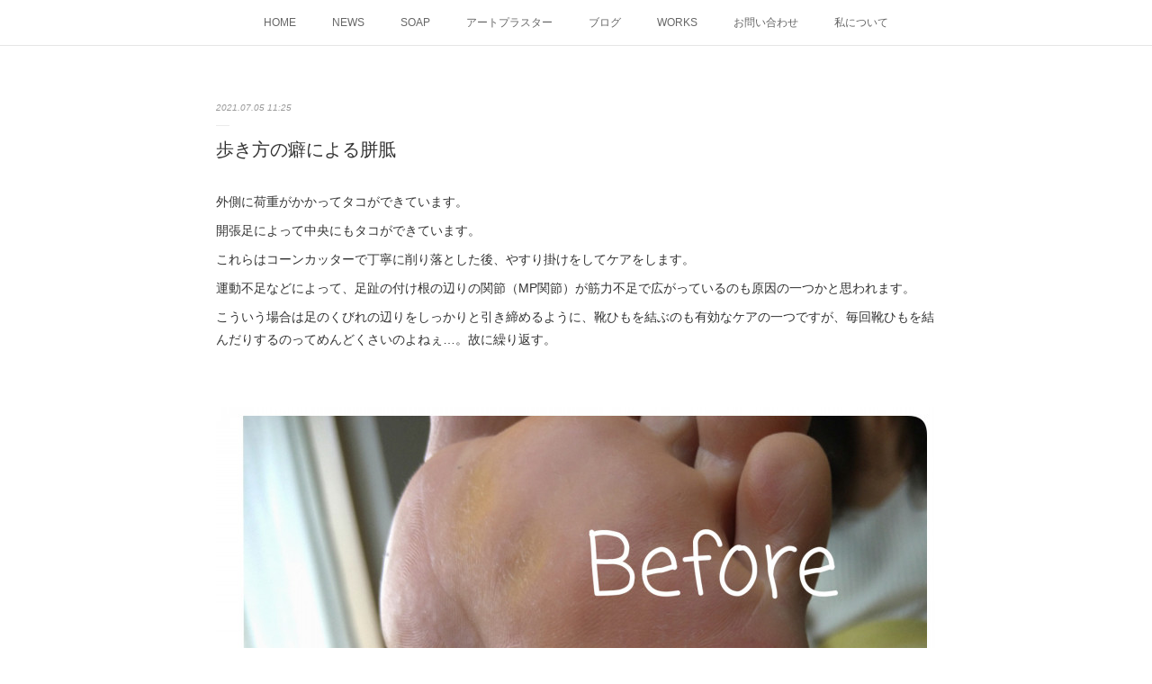

--- FILE ---
content_type: text/html; charset=utf-8
request_url: https://www.donqohand.com/posts/19157499
body_size: 9808
content:
<!doctype html>

            <html lang="ja" data-reactroot=""><head><meta charSet="UTF-8"/><meta http-equiv="X-UA-Compatible" content="IE=edge"/><meta name="viewport" content="width=device-width,user-scalable=no,initial-scale=1.0,minimum-scale=1.0,maximum-scale=1.0"/><title data-react-helmet="true">歩き方の癖による胼胝 | DonQo Hand　碧</title><link data-react-helmet="true" rel="canonical" href="https://www.donqohand.com/posts/19157499/"/><meta name="description" content="外側に荷重がかかってタコができています。開張足によって中央にもタコができています。これらはコーンカッターで丁寧に削り落とした後、やすり掛けをしてケアをします。運動不足などによって、足趾の付け根の辺りの"/><meta property="fb:app_id" content="522776621188656"/><meta property="og:url" content="https://www.donqohand.com/posts/19157499"/><meta property="og:type" content="article"/><meta property="og:title" content="歩き方の癖による胼胝"/><meta property="og:description" content="外側に荷重がかかってタコができています。開張足によって中央にもタコができています。これらはコーンカッターで丁寧に削り落とした後、やすり掛けをしてケアをします。運動不足などによって、足趾の付け根の辺りの"/><meta property="og:image" content="https://cdn.amebaowndme.com/madrid-prd/madrid-web/images/sites/1336667/1498a60341bff423752939a3c8a889d4_6eab44ed0c3746845ac98700d2ce9902.jpg"/><meta property="og:site_name" content="DonQo Hand　碧"/><meta property="og:locale" content="ja_JP"/><meta name="twitter:card" content="summary_large_image"/><meta name="twitter:site" content="@amebaownd"/><meta name="twitter:title" content="歩き方の癖による胼胝 | DonQo Hand　碧"/><meta name="twitter:description" content="外側に荷重がかかってタコができています。開張足によって中央にもタコができています。これらはコーンカッターで丁寧に削り落とした後、やすり掛けをしてケアをします。運動不足などによって、足趾の付け根の辺りの"/><meta name="twitter:image" content="https://cdn.amebaowndme.com/madrid-prd/madrid-web/images/sites/1336667/1498a60341bff423752939a3c8a889d4_6eab44ed0c3746845ac98700d2ce9902.jpg"/><meta name="twitter:app:id:iphone" content="911640835"/><meta name="twitter:app:url:iphone" content="amebaownd://public/sites/1336667/posts/19157499"/><meta name="twitter:app:id:googleplay" content="jp.co.cyberagent.madrid"/><meta name="twitter:app:url:googleplay" content="amebaownd://public/sites/1336667/posts/19157499"/><meta name="twitter:app:country" content="US"/><link rel="amphtml" href="https://amp.amebaownd.com/posts/19157499"/><link rel="alternate" type="application/rss+xml" title="DonQo Hand　碧" href="https://www.donqohand.com/rss.xml"/><link rel="alternate" type="application/atom+xml" title="DonQo Hand　碧" href="https://www.donqohand.com/atom.xml"/><link rel="sitemap" type="application/xml" title="Sitemap" href="/sitemap.xml"/><link href="https://static.amebaowndme.com/madrid-frontend/css/user.min-a66be375c.css" rel="stylesheet" type="text/css"/><link href="https://static.amebaowndme.com/madrid-frontend/css/malia/index.min-a66be375c.css" rel="stylesheet" type="text/css"/><link rel="icon" href="https://cdn.amebaowndme.com/madrid-prd/madrid-web/images/sites/1336667/70997eba2bea8717ee3763a3dab682c8_2c1e844e05b4ffec62297f482a00d9d1.png?width=32&amp;height=32"/><link rel="apple-touch-icon" href="https://cdn.amebaowndme.com/madrid-prd/madrid-web/images/sites/1336667/70997eba2bea8717ee3763a3dab682c8_2c1e844e05b4ffec62297f482a00d9d1.png?width=180&amp;height=180"/><style id="site-colors" charSet="UTF-8">.u-nav-clr {
  color: #666666;
}
.u-nav-bdr-clr {
  border-color: #666666;
}
.u-nav-bg-clr {
  background-color: #ffffff;
}
.u-nav-bg-bdr-clr {
  border-color: #ffffff;
}
.u-site-clr {
  color: #333333;
}
.u-base-bg-clr {
  background-color: #ffffff;
}
.u-btn-clr {
  color: #bbbbbb;
}
.u-btn-clr:hover,
.u-btn-clr--active {
  color: rgba(187,187,187, 0.7);
}
.u-btn-clr--disabled,
.u-btn-clr:disabled {
  color: rgba(187,187,187, 0.5);
}
.u-btn-bdr-clr {
  border-color: #cccccc;
}
.u-btn-bdr-clr:hover,
.u-btn-bdr-clr--active {
  border-color: rgba(204,204,204, 0.7);
}
.u-btn-bdr-clr--disabled,
.u-btn-bdr-clr:disabled {
  border-color: rgba(204,204,204, 0.5);
}
.u-btn-bg-clr {
  background-color: #cccccc;
}
.u-btn-bg-clr:hover,
.u-btn-bg-clr--active {
  background-color: rgba(204,204,204, 0.7);
}
.u-btn-bg-clr--disabled,
.u-btn-bg-clr:disabled {
  background-color: rgba(204,204,204, 0.5);
}
.u-txt-clr {
  color: #333333;
}
.u-txt-clr--lv1 {
  color: rgba(51,51,51, 0.7);
}
.u-txt-clr--lv2 {
  color: rgba(51,51,51, 0.5);
}
.u-txt-clr--lv3 {
  color: rgba(51,51,51, 0.3);
}
.u-txt-bg-clr {
  background-color: #eaeaea;
}
.u-lnk-clr,
.u-clr-area a {
  color: #72b1b3;
}
.u-lnk-clr:visited,
.u-clr-area a:visited {
  color: rgba(114,177,179, 0.7);
}
.u-lnk-clr:hover,
.u-clr-area a:hover {
  color: rgba(114,177,179, 0.5);
}
.u-ttl-blk-clr {
  color: #333333;
}
.u-ttl-blk-bdr-clr {
  border-color: #333333;
}
.u-ttl-blk-bdr-clr--lv1 {
  border-color: #d6d6d6;
}
.u-bdr-clr {
  border-color: #ebebeb;
}
.u-acnt-bdr-clr {
  border-color: #ffffff;
}
.u-acnt-bg-clr {
  background-color: #ffffff;
}
body {
  background-color: #ffffff;
}
blockquote {
  color: rgba(51,51,51, 0.7);
  border-left-color: #ebebeb;
};</style><style id="user-css" charSet="UTF-8">;</style><style media="screen and (max-width: 800px)" id="user-sp-css" charSet="UTF-8">;</style><script>
              (function(i,s,o,g,r,a,m){i['GoogleAnalyticsObject']=r;i[r]=i[r]||function(){
              (i[r].q=i[r].q||[]).push(arguments)},i[r].l=1*new Date();a=s.createElement(o),
              m=s.getElementsByTagName(o)[0];a.async=1;a.src=g;m.parentNode.insertBefore(a,m)
              })(window,document,'script','//www.google-analytics.com/analytics.js','ga');
            </script></head><body id="mdrd-a66be375c" class="u-txt-clr u-base-bg-clr theme-malia plan-premium hide-owndbar "><noscript><iframe src="//www.googletagmanager.com/ns.html?id=GTM-PXK9MM" height="0" width="0" style="display:none;visibility:hidden"></iframe></noscript><script>
            (function(w,d,s,l,i){w[l]=w[l]||[];w[l].push({'gtm.start':
            new Date().getTime(),event:'gtm.js'});var f=d.getElementsByTagName(s)[0],
            j=d.createElement(s),dl=l!='dataLayer'?'&l='+l:'';j.async=true;j.src=
            '//www.googletagmanager.com/gtm.js?id='+i+dl;f.parentNode.insertBefore(j,f);
            })(window,document, 'script', 'dataLayer', 'GTM-PXK9MM');
            </script><div id="content"><div class="page" data-reactroot=""><div class="page__outer"><div class="page__inner u-base-bg-clr"><div role="navigation" class="common-header__outer u-nav-bg-clr"><input type="checkbox" id="header-switch" class="common-header__switch"/><div class="common-header"><div class="common-header__inner js-nav-overflow-criterion"><ul class="common-header__nav common-header-nav"><li class="common-header-nav__item js-nav-item "><a target="" class="u-nav-clr" href="/">HOME</a></li><li class="common-header-nav__item js-nav-item "><a target="" class="u-nav-clr" href="/pages/5058650/news">NEWS</a></li><li class="common-header-nav__item js-nav-item "><a target="" class="u-nav-clr" href="/pages/5058652/gallery">SOAP</a></li><li class="common-header-nav__item js-nav-item "><a target="" class="u-nav-clr" href="/pages/7024803/page_202305260530">アートプラスター</a></li><li class="common-header-nav__item js-nav-item "><a href="http://ameblo.jp/donqohand" target="" class="u-nav-clr">ブログ</a></li><li class="common-header-nav__item js-nav-item "><a target="" class="u-nav-clr" href="/pages/5058651/blog">WORKS</a></li><li class="common-header-nav__item js-nav-item "><a href="https://form.run/@donqohand-1625040409" target="_blank" class="u-nav-clr">お問い合わせ</a></li><li class="common-header-nav__item js-nav-item "><a target="" class="u-nav-clr" href="/pages/5075432/page_202107072240">私について</a></li></ul></div><label class="common-header__more u-nav-bdr-clr" for="header-switch"><span class="u-nav-bdr-clr"><span class="u-nav-bdr-clr"><span class="u-nav-bdr-clr"></span></span></span></label></div></div><div><div role="main" class="page__main-outer u-base-bg-clr"><div class="page__main page__main--blog-detail"><div class="section"><div class="page__main--blog-detail"><div class="blog-article-outer"><article class="blog-article"><div class="blog-article__inner"><div class="blog-article__header"><time class="blog-article__date u-txt-clr u-txt-clr--lv2 u-bdr-clr" dateTime="2021-07-05T11:25:20Z">2021.07.05 11:25</time></div><div class="blog-article__content"><div class="blog-article__title blog-title"><h1 class="blog-title__text u-txt-clr">歩き方の癖による胼胝</h1></div><div class="blog-article__body blog-body"><div class="blog-body__item"><div><div class="blog-body__text u-txt-clr u-clr-area" data-block-type="text"><p class="">外側に荷重がかかってタコができています。</p><p class="">開張足によって中央にもタコができています。</p><p class="">これらはコーンカッターで丁寧に削り落とした後、やすり掛けをしてケアをします。</p><p class="">運動不足などによって、足趾の付け根の辺りの関節（MP関節）が筋力不足で広がっているのも原因の一つかと思われます。</p><p>こういう場合は足のくびれの辺りをしっかりと引き締めるように、靴ひもを結ぶのも有効なケアの一つですが、毎回靴ひもを結んだりするのってめんどくさいのよねぇ…。故に繰り返す。</p><br><p></p></div></div></div><div class="blog-body__item"><div><div class="img img__item--"><div><img alt=""/></div></div></div></div></div></div><div class="blog-article__footer"><div class="bloginfo"><div class="bloginfo__category bloginfo-category"><ul class="bloginfo-category__list bloginfo-category-list"><li class="bloginfo-category-list__item"><a class="u-txt-clr u-txt-clr--lv2" href="/posts/categories/4718779">WORKS<!-- -->(<!-- -->10<!-- -->)</a></li></ul></div></div><div class="reblog-btn-outer"><div class="reblog-btn-body"><button class="reblog-btn"><span class="reblog-btn__inner"><span class="icon icon--reblog2"></span></span></button></div></div></div></div><div class="complementary-outer complementary-outer--slot2"><div class="complementary complementary--shareButton "><div class="block-type--shareButton"><div class="share share--circle share--circle-5"><button class="share__btn--facebook share__btn share__btn--circle"><span aria-hidden="true" class="icon--facebook icon"></span></button><button class="share__btn--twitter share__btn share__btn--circle"><span aria-hidden="true" class="icon--twitter icon"></span></button><button class="share__btn--hatenabookmark share__btn share__btn--circle"><span aria-hidden="true" class="icon--hatenabookmark icon"></span></button><button class="share__btn--pocket share__btn share__btn--circle"><span aria-hidden="true" class="icon--pocket icon"></span></button><button class="share__btn--googleplus share__btn share__btn--circle"><span aria-hidden="true" class="icon--googleplus icon"></span></button></div></div></div><div class="complementary complementary--siteFollow "><div class="block-type--siteFollow"><div class="site-follow u-bdr-clr"><div class="site-follow__img"><div><img alt=""/></div></div><div class="site-follow__body"><p class="site-follow__title u-txt-clr"><span class="site-follow__title-inner ">DonQo Hand　碧</span></p><p class="site-follow__text u-txt-clr u-txt-clr--lv1">NARDアロマインストラクター
一社）ウェルビーングソープ協会　
　　Speedy SoapmakingⓇインストラクター
　　アミノ酸　各種インストラクター
　　ドッグソープマスター
手作り石けん講師
アートプラスターⓇインストラクター
アートプラスターⓇbonbonsインストラクター

バスホイップ認定講師

介護福祉士

【出店・ワークショップなどの情報はNEWSにて！】</p><div class="site-follow__btn-outer"><button class="site-follow__btn site-follow__btn--yet"><div class="site-follow__btn-text"><span aria-hidden="true" class="site-follow__icon icon icon--plus"></span>フォロー</div></button></div></div></div></div></div><div class="complementary complementary--relatedPosts "><div class="block-type--relatedPosts"></div></div><div class="complementary complementary--postPrevNext "><div class="block-type--postPrevNext"><div class="pager pager--type1"><ul class="pager__list"><li class="pager__item pager__item--prev pager__item--bg"><a class="pager__item-inner " style="background-image:url(https://cdn.amebaowndme.com/madrid-prd/madrid-web/images/sites/1336667/ebb536ba326c6e890240281012b27e6d_ae1a7a6bd3850748d0d3de71f0bd5737.jpg?width=400)" href="/posts/19208296"><time class="pager__date " dateTime="2021-07-07T10:31:12Z">2021.07.07 10:31</time><div><span class="pager__description ">フットケア7月分募集中</span></div><span aria-hidden="true" class="pager__icon icon icon--disclosure-l4 "></span></a></li><li class="pager__item pager__item--next pager__item--bg"><a class="pager__item-inner " style="background-image:url(https://cdn.amebaowndme.com/madrid-prd/madrid-web/images/sites/1336667/d9daa5d415672f6c7e1c2a267719eb33_1c5e2120ba62076714a91d9cca379028.jpg?width=400)" href="/posts/19157393"><time class="pager__date " dateTime="2021-07-05T11:23:29Z">2021.07.05 11:23</time><div><span class="pager__description ">爪カット＆磨き</span></div><span aria-hidden="true" class="pager__icon icon icon--disclosure-r4 "></span></a></li></ul></div></div></div></div><div class="blog-article__comment"><div class="comment-list js-comment-list"><div><p class="comment-count u-txt-clr u-txt-clr--lv2"><span>0</span>コメント</p><ul><li class="comment-list__item comment-item js-comment-form"><div class="comment-item__body"><form class="comment-item__form u-bdr-clr "><div class="comment-item__form-head"><textarea type="text" id="post-comment" maxLength="1100" placeholder="コメントする..." class="comment-item__input"></textarea></div><div class="comment-item__form-foot"><p class="comment-item__count-outer"><span class="comment-item__count ">1000</span> / 1000</p><button type="submit" disabled="" class="comment-item__submit">投稿</button></div></form></div></li></ul></div></div></div><div class="pswp" tabindex="-1" role="dialog" aria-hidden="true"><div class="pswp__bg"></div><div class="pswp__scroll-wrap"><div class="pswp__container"><div class="pswp__item"></div><div class="pswp__item"></div><div class="pswp__item"></div></div><div class="pswp__ui pswp__ui--hidden"><div class="pswp__top-bar"><div class="pswp__counter"></div><button class="pswp__button pswp__button--close" title="Close (Esc)"></button><button class="pswp__button pswp__button--share" title="Share"></button><button class="pswp__button pswp__button--fs" title="Toggle fullscreen"></button><button class="pswp__button pswp__button--zoom" title="Zoom in/out"></button><div class="pswp__preloader"><div class="pswp__preloader__icn"><div class="pswp__preloader__cut"><div class="pswp__preloader__donut"></div></div></div></div></div><div class="pswp__share-modal pswp__share-modal--hidden pswp__single-tap"><div class="pswp__share-tooltip"></div></div><div class="pswp__button pswp__button--close pswp__close"><span class="pswp__close__item pswp__close"></span><span class="pswp__close__item pswp__close"></span></div><div class="pswp__bottom-bar"><button class="pswp__button pswp__button--arrow--left js-lightbox-arrow" title="Previous (arrow left)"></button><button class="pswp__button pswp__button--arrow--right js-lightbox-arrow" title="Next (arrow right)"></button></div><div class=""><div class="pswp__caption"><div class="pswp__caption"></div><div class="pswp__caption__link"><a class="js-link"></a></div></div></div></div></div></div></article></div></div></div></div></div></div><footer role="contentinfo" class="page__footer footer" style="opacity:1 !important;visibility:visible !important;text-indent:0 !important;overflow:visible !important;position:static !important"><div class="footer__inner u-bdr-clr " style="opacity:1 !important;visibility:visible !important;text-indent:0 !important;overflow:visible !important;display:block !important;transform:none !important"><div class="footer__item u-bdr-clr" style="opacity:1 !important;visibility:visible !important;text-indent:0 !important;overflow:visible !important;display:block !important;transform:none !important"><p class="footer__copyright u-font"><small class="u-txt-clr u-txt-clr--lv2 u-font" style="color:rgba(51,51,51, 0.5) !important">Copyright ⓒ　DonQo Hand 碧</small></p></div></div></footer></div></div><div class="toast"></div></div></div><script charSet="UTF-8">window.mdrdEnv="prd";</script><script charSet="UTF-8">window.INITIAL_STATE={"authenticate":{"authCheckCompleted":false,"isAuthorized":false},"blogPostReblogs":{},"category":{},"currentSite":{"fetching":false,"status":null,"site":{}},"shopCategory":{},"categories":{},"notifications":{},"page":{},"paginationTitle":{},"postArchives":{},"postComments":{"19157499":{"data":[],"pagination":{"total":0,"offset":0,"limit":3,"cursors":{"after":"","before":""}},"fetching":false},"submitting":false,"postStatus":null},"postDetail":{"postDetail-blogPostId:19157499":{"fetching":false,"loaded":true,"meta":{"code":200},"data":{"id":"19157499","userId":"1547986","siteId":"1336667","status":"publish","title":"歩き方の癖による胼胝","contents":[{"type":"text","format":"html","value":"\u003Cp class=\"\"\u003E外側に荷重がかかってタコができています。\u003C\u002Fp\u003E\u003Cp class=\"\"\u003E開張足によって中央にもタコができています。\u003C\u002Fp\u003E\u003Cp class=\"\"\u003Eこれらはコーンカッターで丁寧に削り落とした後、やすり掛けをしてケアをします。\u003C\u002Fp\u003E\u003Cp class=\"\"\u003E運動不足などによって、足趾の付け根の辺りの関節（MP関節）が筋力不足で広がっているのも原因の一つかと思われます。\u003C\u002Fp\u003E\u003Cp\u003Eこういう場合は足のくびれの辺りをしっかりと引き締めるように、靴ひもを結ぶのも有効なケアの一つですが、毎回靴ひもを結んだりするのってめんどくさいのよねぇ…。故に繰り返す。\u003C\u002Fp\u003E\u003Cbr\u003E\u003Cp\u003E\u003C\u002Fp\u003E"},{"type":"image","fit":true,"scale":0,"align":"","url":"https:\u002F\u002Fcdn.amebaowndme.com\u002Fmadrid-prd\u002Fmadrid-web\u002Fimages\u002Fsites\u002F1336667\u002F1498a60341bff423752939a3c8a889d4_6eab44ed0c3746845ac98700d2ce9902.jpg","link":"","width":1920,"height":2560,"target":"_blank","lightboxIndex":0}],"urlPath":"","publishedUrl":"https:\u002F\u002Fwww.donqohand.com\u002Fposts\u002F19157499","ogpDescription":"","ogpImageUrl":"","contentFiltered":"","viewCount":0,"commentCount":0,"reblogCount":0,"prevBlogPost":{"id":"19208296","title":"フットケア7月分募集中","summary":"現在7月分の個別に連絡を頂いての受付となってます。8月分に関しては下旬に募集開始しますキャンペーン価格として、フットケアは2割引とさせていただきます！(10月まで)LINE公式登録に関しては、スタンプカードを導入予定です色々設定しないと💦","imageUrl":"https:\u002F\u002Fcdn.amebaowndme.com\u002Fmadrid-prd\u002Fmadrid-web\u002Fimages\u002Fsites\u002F1336667\u002Febb536ba326c6e890240281012b27e6d_ae1a7a6bd3850748d0d3de71f0bd5737.jpg","publishedAt":"2021-07-07T10:31:12Z"},"nextBlogPost":{"id":"19157393","title":"爪カット＆磨き","summary":"赤いのはマニキュアの色素沈着です。このままでも、爪が伸びていくうちに綺麗に無くなりますが、せっかくですので爪磨きも兼ねて、マシンで綺麗に取り除きました。指の深爪はあまり大きな問題になりませんが、足の深爪はこのままだと巻き爪や肥厚爪を引き起こすことも。どうしても深く切ってしまうようですが、その場合はアクリルなどで人口爪を作ってフォローした方がいいのかもしれないですね。下に骨がある部分までは大丈夫なので、今回はそのまま爪が伸びてくるのもうしばらく待ちます。","imageUrl":"https:\u002F\u002Fcdn.amebaowndme.com\u002Fmadrid-prd\u002Fmadrid-web\u002Fimages\u002Fsites\u002F1336667\u002Fd9daa5d415672f6c7e1c2a267719eb33_1c5e2120ba62076714a91d9cca379028.jpg","publishedAt":"2021-07-05T11:23:29Z"},"rebloggedPost":false,"blogCategories":[{"id":"4718779","siteId":"1336667","label":"WORKS","publishedCount":10,"createdAt":"2021-07-05T10:13:45Z","updatedAt":"2021-07-05T10:23:03Z"}],"user":{"id":"1547986","nickname":"DonQo Hand　碧","description":"どんこはんど　あおい　と読みます\n本名はみどりです\n人間性に厚みを、体は薄さを求めて生きてます\n\n講師業\nアートプラスターⓇ\nアロマテラピー\n手作り石けん　Speedy Soapmaking\nボタニーペインティング\n\n等々の講師やアーティストとして活動をしながら、介護福祉士としても勤務中\n","official":false,"photoUrl":"https:\u002F\u002Fprofile-api.ameba.jp\u002Fv2\u002Fas\u002Fi4c0c8c3018c14af8a00bd4864dcd07925a16714\u002FprofileImage?cat=300","followingCount":1,"createdAt":"2021-06-30T06:53:41Z","updatedAt":"2024-05-24T07:49:55Z"},"updateUser":{"id":"1547986","nickname":"DonQo Hand　碧","description":"どんこはんど　あおい　と読みます\n本名はみどりです\n人間性に厚みを、体は薄さを求めて生きてます\n\n講師業\nアートプラスターⓇ\nアロマテラピー\n手作り石けん　Speedy Soapmaking\nボタニーペインティング\n\n等々の講師やアーティストとして活動をしながら、介護福祉士としても勤務中\n","official":false,"photoUrl":"https:\u002F\u002Fprofile-api.ameba.jp\u002Fv2\u002Fas\u002Fi4c0c8c3018c14af8a00bd4864dcd07925a16714\u002FprofileImage?cat=300","followingCount":1,"createdAt":"2021-06-30T06:53:41Z","updatedAt":"2024-05-24T07:49:55Z"},"comments":{"pagination":{"total":0,"offset":0,"limit":3,"cursors":{"after":"","before":""}},"data":[]},"publishedAt":"2021-07-05T11:25:20Z","createdAt":"2021-07-05T11:32:28Z","updatedAt":"2021-08-16T23:09:21Z","version":3}}},"postList":{},"shopList":{},"shopItemDetail":{},"pureAd":{},"keywordSearch":{},"proxyFrame":{"loaded":false},"relatedPostList":{},"route":{"route":{"path":"\u002Fposts\u002F:blog_post_id","component":function Connect(props, context) {
        _classCallCheck(this, Connect);

        var _this = _possibleConstructorReturn(this, _Component.call(this, props, context));

        _this.version = version;
        _this.store = props.store || context.store;

        (0, _invariant2["default"])(_this.store, 'Could not find "store" in either the context or ' + ('props of "' + connectDisplayName + '". ') + 'Either wrap the root component in a <Provider>, ' + ('or explicitly pass "store" as a prop to "' + connectDisplayName + '".'));

        var storeState = _this.store.getState();
        _this.state = { storeState: storeState };
        _this.clearCache();
        return _this;
      },"route":{"id":"0","type":"blog_post_detail","idForType":"0","title":"","urlPath":"\u002Fposts\u002F:blog_post_id","isHomePage":false}},"params":{"blog_post_id":"19157499"},"location":{"pathname":"\u002Fposts\u002F19157499","search":"","hash":"","action":"POP","key":"atve3h","query":{}}},"siteConfig":{"tagline":"NARDアロマインストラクター\n一社）ウェルビーングソープ協会　\n　　Speedy SoapmakingⓇインストラクター\n　　アミノ酸　各種インストラクター\n　　ドッグソープマスター\n手作り石けん講師\nアートプラスターⓇインストラクター\nアートプラスターⓇbonbonsインストラクター\n\nバスホイップ認定講師\n\n介護福祉士\n\n【出店・ワークショップなどの情報はNEWSにて！】","title":"DonQo Hand　碧","copyright":"Copyright ⓒ　DonQo Hand 碧","iconUrl":"https:\u002F\u002Fcdn.amebaowndme.com\u002Fmadrid-prd\u002Fmadrid-web\u002Fimages\u002Fsites\u002F1336667\u002F3d13c89b5ec613e456e9ca50ab271f23_6ec5e1581589635c011fed83a0e8d109.jpg","logoUrl":"","coverImageUrl":"https:\u002F\u002Fcdn.amebaowndme.com\u002Fmadrid-prd\u002Fmadrid-web\u002Fimages\u002Fsites\u002F1336667\u002F3f4ec6d00229eda37860fb7c97b7bc60_89bd35c37f347d78b0e02630abbcfa18.jpg","homePageId":"5058649","siteId":"1336667","siteCategoryIds":[147,312,318],"themeId":"5","theme":"malia","shopId":"","openedShop":false,"shop":{"law":{"userType":"","corporateName":"","firstName":"","lastName":"","zipCode":"","prefecture":"","address":"","telNo":"","aboutContact":"","aboutPrice":"","aboutPay":"","aboutService":"","aboutReturn":""},"privacyPolicy":{"operator":"","contact":"","collectAndUse":"","restrictionToThirdParties":"","supervision":"","disclosure":"","cookie":""}},"user":{"id":"1547986","nickname":"DonQo Hand　碧","photoUrl":"","createdAt":"2021-06-30T06:53:41Z","updatedAt":"2024-05-24T07:49:55Z"},"commentApproval":"accept","plan":{"id":"6","name":"premium-annual","ownd_header":true,"powered_by":true,"pure_ads":true},"verifiedType":"general","navigations":[{"title":"HOME","urlPath":".\u002F","target":"_self","pageId":"5058649"},{"title":"NEWS","urlPath":".\u002Fpages\u002F5058650\u002Fnews","target":"_self","pageId":"5058650"},{"title":"SOAP","urlPath":".\u002Fpages\u002F5058652\u002Fgallery","target":"_self","pageId":"5058652"},{"title":"アートプラスター","urlPath":".\u002Fpages\u002F7024803\u002Fpage_202305260530","target":"_self","pageId":"7024803"},{"title":"ブログ","urlPath":"http:\u002F\u002Fameblo.jp\u002Fdonqohand","target":"_self","pageId":"0"},{"title":"WORKS","urlPath":".\u002Fpages\u002F5058651\u002Fblog","target":"_self","pageId":"5058651"},{"title":"お問い合わせ","urlPath":"https:\u002F\u002Fform.run\u002F@donqohand-1625040409","target":"_blank","pageId":"0"},{"title":"私について","urlPath":".\u002Fpages\u002F5075432\u002Fpage_202107072240","target":"_self","pageId":"5075432"}],"routings":[{"id":"0","type":"blog","idForType":"0","title":"","urlPath":"\u002Fposts\u002Fpage\u002F:page_num","isHomePage":false},{"id":"0","type":"blog_post_archive","idForType":"0","title":"","urlPath":"\u002Fposts\u002Farchives\u002F:yyyy\u002F:mm","isHomePage":false},{"id":"0","type":"blog_post_archive","idForType":"0","title":"","urlPath":"\u002Fposts\u002Farchives\u002F:yyyy\u002F:mm\u002Fpage\u002F:page_num","isHomePage":false},{"id":"0","type":"blog_post_category","idForType":"0","title":"","urlPath":"\u002Fposts\u002Fcategories\u002F:category_id","isHomePage":false},{"id":"0","type":"blog_post_category","idForType":"0","title":"","urlPath":"\u002Fposts\u002Fcategories\u002F:category_id\u002Fpage\u002F:page_num","isHomePage":false},{"id":"0","type":"author","idForType":"0","title":"","urlPath":"\u002Fauthors\u002F:user_id","isHomePage":false},{"id":"0","type":"author","idForType":"0","title":"","urlPath":"\u002Fauthors\u002F:user_id\u002Fpage\u002F:page_num","isHomePage":false},{"id":"0","type":"blog_post_category","idForType":"0","title":"","urlPath":"\u002Fposts\u002Fcategory\u002F:category_id","isHomePage":false},{"id":"0","type":"blog_post_category","idForType":"0","title":"","urlPath":"\u002Fposts\u002Fcategory\u002F:category_id\u002Fpage\u002F:page_num","isHomePage":false},{"id":"0","type":"blog_post_detail","idForType":"0","title":"","urlPath":"\u002Fposts\u002F:blog_post_id","isHomePage":false},{"id":"0","type":"keywordSearch","idForType":"0","title":"","urlPath":"\u002Fsearch\u002Fq\u002F:query","isHomePage":false},{"id":"0","type":"keywordSearch","idForType":"0","title":"","urlPath":"\u002Fsearch\u002Fq\u002F:query\u002Fpage\u002F:page_num","isHomePage":false},{"id":"7059991","type":"static","idForType":"0","title":"ページ","urlPath":"\u002Fpages\u002F7059991\u002F","isHomePage":false},{"id":"7059991","type":"static","idForType":"0","title":"ページ","urlPath":"\u002Fpages\u002F7059991\u002F:url_path","isHomePage":false},{"id":"7024803","type":"static","idForType":"0","title":"アートプラスター","urlPath":"\u002Fpages\u002F7024803\u002F","isHomePage":false},{"id":"7024803","type":"static","idForType":"0","title":"アートプラスター","urlPath":"\u002Fpages\u002F7024803\u002F:url_path","isHomePage":false},{"id":"5075432","type":"static","idForType":"0","title":"私について","urlPath":"\u002Fpages\u002F5075432\u002F","isHomePage":false},{"id":"5075432","type":"static","idForType":"0","title":"私について","urlPath":"\u002Fpages\u002F5075432\u002F:url_path","isHomePage":false},{"id":"5059999","type":"twitterTimeline","idForType":"0","title":"Twitter","urlPath":"\u002Fpages\u002F5059999\u002F","isHomePage":false},{"id":"5059999","type":"twitterTimeline","idForType":"0","title":"Twitter","urlPath":"\u002Fpages\u002F5059999\u002F:url_path","isHomePage":false},{"id":"5059011","type":"static","idForType":"0","title":"BOTANY","urlPath":"\u002Fpages\u002F5059011\u002F","isHomePage":false},{"id":"5059011","type":"static","idForType":"0","title":"BOTANY","urlPath":"\u002Fpages\u002F5059011\u002F:url_path","isHomePage":false},{"id":"5058653","type":"static","idForType":"0","title":"FOOT CARE","urlPath":"\u002Fpages\u002F5058653\u002F","isHomePage":false},{"id":"5058653","type":"static","idForType":"0","title":"FOOT CARE","urlPath":"\u002Fpages\u002F5058653\u002F:url_path","isHomePage":false},{"id":"5058652","type":"static","idForType":"0","title":"SOAP","urlPath":"\u002Fpages\u002F5058652\u002F","isHomePage":false},{"id":"5058652","type":"static","idForType":"0","title":"SOAP","urlPath":"\u002Fpages\u002F5058652\u002F:url_path","isHomePage":false},{"id":"5058651","type":"blog","idForType":"0","title":"WORKS","urlPath":"\u002Fpages\u002F5058651\u002F","isHomePage":false},{"id":"5058651","type":"blog","idForType":"0","title":"WORKS","urlPath":"\u002Fpages\u002F5058651\u002F:url_path","isHomePage":false},{"id":"5058650","type":"blog","idForType":"0","title":"NEWS","urlPath":"\u002Fpages\u002F5058650\u002F","isHomePage":false},{"id":"5058650","type":"blog","idForType":"0","title":"NEWS","urlPath":"\u002Fpages\u002F5058650\u002F:url_path","isHomePage":false},{"id":"5058649","type":"static","idForType":"0","title":"HOME","urlPath":"\u002Fpages\u002F5058649\u002F","isHomePage":true},{"id":"5058649","type":"static","idForType":"0","title":"HOME","urlPath":"\u002Fpages\u002F5058649\u002F:url_path","isHomePage":true},{"id":"5058649","type":"static","idForType":"0","title":"HOME","urlPath":"\u002F","isHomePage":true}],"siteColors":{"navigationBackground":"#ffffff","navigationText":"#666666","siteTitleText":"#333333","background":"#ffffff","buttonBackground":"#cccccc","buttonText":"#bbbbbb","text":"#333333","link":"#72b1b3","titleBlock":"#333333","border":"#ebebeb","accent":"#ffffff"},"wovnioAttribute":"","useAuthorBlock":false,"twitterHashtags":"","createdAt":"2021-06-30T06:53:54Z","seoTitle":"生活にプラスワン　アロマテラピー認定校　ワークショップ　アートプラスター　アロマストーン　手作り石けん講座　SpeedySoapmaking","isPreview":false,"siteCategory":[{"id":"147","label":"お店"},{"id":"312","label":"習い事・教室"},{"id":"318","label":"癒し・美容スクール"}],"previewPost":null,"previewShopItem":null,"hasAmebaIdConnection":true,"serverTime":"2026-01-18T00:29:56Z","complementaries":{"2":{"contents":{"layout":{"rows":[{"columns":[{"blocks":[{"type":"shareButton","design":"circle","providers":["facebook","twitter","hatenabookmark","pocket","googleplus"]},{"type":"siteFollow","description":""},{"type":"relatedPosts","layoutType":"listl","showHeading":true,"heading":"関連記事","limit":3},{"type":"postPrevNext","showImage":true}]}]}]}},"created_at":"2021-06-30T06:53:54Z","updated_at":"2021-06-30T06:55:15Z"},"11":{"contents":{"layout":{"rows":[{"columns":[{"blocks":[{"type":"siteFollow","description":""},{"type":"post","mode":"summary","title":"記事一覧","buttonTitle":"","limit":5,"layoutType":"sidebarm","categoryIds":"","showTitle":true,"showButton":true,"sortType":"recent"},{"type":"postsCategory","heading":"カテゴリ","showHeading":true,"showCount":true,"design":"tagcloud"},{"type":"postsArchive","heading":"アーカイブ","showHeading":true,"design":"accordion"},{"type":"keywordSearch","heading":"","showHeading":false}]}]}]}},"created_at":"2021-06-30T06:53:54Z","updated_at":"2021-06-30T06:55:15Z"}},"siteColorsCss":".u-nav-clr {\n  color: #666666;\n}\n.u-nav-bdr-clr {\n  border-color: #666666;\n}\n.u-nav-bg-clr {\n  background-color: #ffffff;\n}\n.u-nav-bg-bdr-clr {\n  border-color: #ffffff;\n}\n.u-site-clr {\n  color: #333333;\n}\n.u-base-bg-clr {\n  background-color: #ffffff;\n}\n.u-btn-clr {\n  color: #bbbbbb;\n}\n.u-btn-clr:hover,\n.u-btn-clr--active {\n  color: rgba(187,187,187, 0.7);\n}\n.u-btn-clr--disabled,\n.u-btn-clr:disabled {\n  color: rgba(187,187,187, 0.5);\n}\n.u-btn-bdr-clr {\n  border-color: #cccccc;\n}\n.u-btn-bdr-clr:hover,\n.u-btn-bdr-clr--active {\n  border-color: rgba(204,204,204, 0.7);\n}\n.u-btn-bdr-clr--disabled,\n.u-btn-bdr-clr:disabled {\n  border-color: rgba(204,204,204, 0.5);\n}\n.u-btn-bg-clr {\n  background-color: #cccccc;\n}\n.u-btn-bg-clr:hover,\n.u-btn-bg-clr--active {\n  background-color: rgba(204,204,204, 0.7);\n}\n.u-btn-bg-clr--disabled,\n.u-btn-bg-clr:disabled {\n  background-color: rgba(204,204,204, 0.5);\n}\n.u-txt-clr {\n  color: #333333;\n}\n.u-txt-clr--lv1 {\n  color: rgba(51,51,51, 0.7);\n}\n.u-txt-clr--lv2 {\n  color: rgba(51,51,51, 0.5);\n}\n.u-txt-clr--lv3 {\n  color: rgba(51,51,51, 0.3);\n}\n.u-txt-bg-clr {\n  background-color: #eaeaea;\n}\n.u-lnk-clr,\n.u-clr-area a {\n  color: #72b1b3;\n}\n.u-lnk-clr:visited,\n.u-clr-area a:visited {\n  color: rgba(114,177,179, 0.7);\n}\n.u-lnk-clr:hover,\n.u-clr-area a:hover {\n  color: rgba(114,177,179, 0.5);\n}\n.u-ttl-blk-clr {\n  color: #333333;\n}\n.u-ttl-blk-bdr-clr {\n  border-color: #333333;\n}\n.u-ttl-blk-bdr-clr--lv1 {\n  border-color: #d6d6d6;\n}\n.u-bdr-clr {\n  border-color: #ebebeb;\n}\n.u-acnt-bdr-clr {\n  border-color: #ffffff;\n}\n.u-acnt-bg-clr {\n  background-color: #ffffff;\n}\nbody {\n  background-color: #ffffff;\n}\nblockquote {\n  color: rgba(51,51,51, 0.7);\n  border-left-color: #ebebeb;\n}","siteFont":{"id":"19","name":"Noto Serif"},"siteCss":"","siteSpCss":"","meta":{"Title":"歩き方の癖による胼胝 | 生活にプラスワン　アロマテラピー認定校　ワークショップ　アートプラスター　アロマストーン　手作り石けん講座　SpeedySoapmaking","Description":"外側に荷重がかかってタコができています。開張足によって中央にもタコができています。これらはコーンカッターで丁寧に削り落とした後、やすり掛けをしてケアをします。運動不足などによって、足趾の付け根の辺りの","Keywords":"","Noindex":false,"Nofollow":false,"CanonicalUrl":"https:\u002F\u002Fwww.donqohand.com\u002Fposts\u002F19157499","AmpHtml":"https:\u002F\u002Famp.amebaownd.com\u002Fposts\u002F19157499","DisabledFragment":false,"OgMeta":{"Type":"article","Title":"歩き方の癖による胼胝","Description":"外側に荷重がかかってタコができています。開張足によって中央にもタコができています。これらはコーンカッターで丁寧に削り落とした後、やすり掛けをしてケアをします。運動不足などによって、足趾の付け根の辺りの","Image":"https:\u002F\u002Fcdn.amebaowndme.com\u002Fmadrid-prd\u002Fmadrid-web\u002Fimages\u002Fsites\u002F1336667\u002F1498a60341bff423752939a3c8a889d4_6eab44ed0c3746845ac98700d2ce9902.jpg","SiteName":"DonQo Hand　碧","Locale":"ja_JP"},"DeepLinkMeta":{"Ios":{"Url":"amebaownd:\u002F\u002Fpublic\u002Fsites\u002F1336667\u002Fposts\u002F19157499","AppStoreId":"911640835","AppName":"Ameba Ownd"},"Android":{"Url":"amebaownd:\u002F\u002Fpublic\u002Fsites\u002F1336667\u002Fposts\u002F19157499","AppName":"Ameba Ownd","Package":"jp.co.cyberagent.madrid"},"WebUrl":"https:\u002F\u002Fwww.donqohand.com\u002Fposts\u002F19157499"},"TwitterCard":{"Type":"summary_large_image","Site":"@amebaownd","Creator":"","Title":"歩き方の癖による胼胝 | DonQo Hand　碧","Description":"外側に荷重がかかってタコができています。開張足によって中央にもタコができています。これらはコーンカッターで丁寧に削り落とした後、やすり掛けをしてケアをします。運動不足などによって、足趾の付け根の辺りの","Image":"https:\u002F\u002Fcdn.amebaowndme.com\u002Fmadrid-prd\u002Fmadrid-web\u002Fimages\u002Fsites\u002F1336667\u002F1498a60341bff423752939a3c8a889d4_6eab44ed0c3746845ac98700d2ce9902.jpg"},"TwitterAppCard":{"CountryCode":"US","IPhoneAppId":"911640835","AndroidAppPackageName":"jp.co.cyberagent.madrid","CustomUrl":"amebaownd:\u002F\u002Fpublic\u002Fsites\u002F1336667\u002Fposts\u002F19157499"},"SiteName":"DonQo Hand　碧","ImageUrl":"https:\u002F\u002Fcdn.amebaowndme.com\u002Fmadrid-prd\u002Fmadrid-web\u002Fimages\u002Fsites\u002F1336667\u002F1498a60341bff423752939a3c8a889d4_6eab44ed0c3746845ac98700d2ce9902.jpg","FacebookAppId":"522776621188656","InstantArticleId":"","FaviconUrl":"https:\u002F\u002Fcdn.amebaowndme.com\u002Fmadrid-prd\u002Fmadrid-web\u002Fimages\u002Fsites\u002F1336667\u002F70997eba2bea8717ee3763a3dab682c8_2c1e844e05b4ffec62297f482a00d9d1.png?width=32&height=32","AppleTouchIconUrl":"https:\u002F\u002Fcdn.amebaowndme.com\u002Fmadrid-prd\u002Fmadrid-web\u002Fimages\u002Fsites\u002F1336667\u002F70997eba2bea8717ee3763a3dab682c8_2c1e844e05b4ffec62297f482a00d9d1.png?width=180&height=180","RssItems":[{"title":"DonQo Hand　碧","url":"https:\u002F\u002Fwww.donqohand.com\u002Frss.xml"}],"AtomItems":[{"title":"DonQo Hand　碧","url":"https:\u002F\u002Fwww.donqohand.com\u002Fatom.xml"}]},"googleConfig":{"TrackingCode":"","SiteVerificationCode":""},"lanceTrackingUrl":"","FRM_ID_SIGNUP":"c.ownd-sites_r.ownd-sites_1336667","landingPageParams":{"domain":"www.donqohand.com","protocol":"https","urlPath":"\u002Fposts\u002F19157499"}},"siteFollow":{},"siteServiceTokens":{},"snsFeed":{},"toastMessages":{"messages":[]},"user":{"loaded":false,"me":{}},"userSites":{"fetching":null,"sites":[]},"userSiteCategories":{}};</script><script src="https://static.amebaowndme.com/madrid-metro/js/malia-c961039a0e890b88fbda.js" charSet="UTF-8"></script><style charSet="UTF-8">    @font-face {
      font-family: 'Noto Serif';
      src: url('https://static.amebaowndme.com/madrid-frontend/fonts/userfont/Noto_Serif.woff2');
    }
    .u-font {
      font-family: "Noto Serif", "ヒラギノ明朝 ProN W3", "Hiragino Mincho ProN", serif;
    }  </style></body></html>